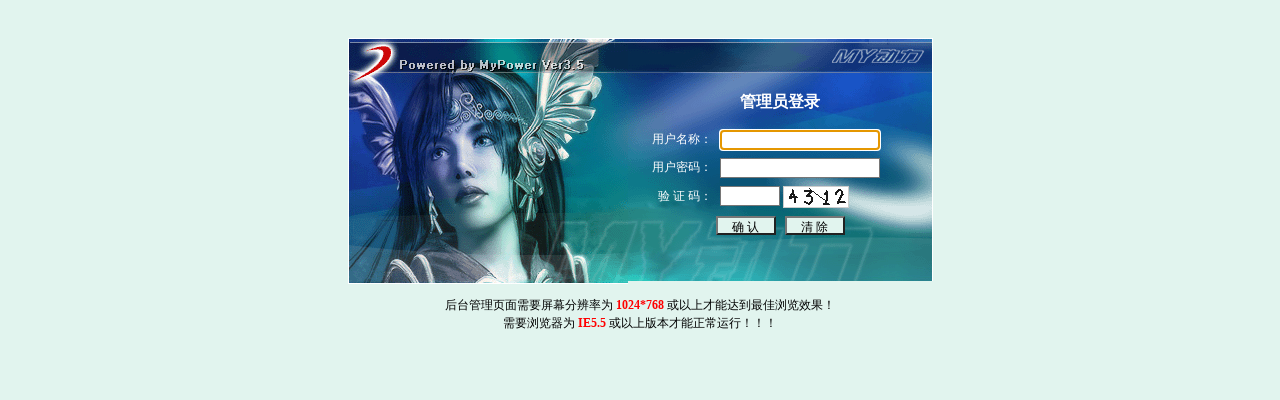

--- FILE ---
content_type: text/html
request_url: http://www.ourspc.com/Admin_Login.asp
body_size: 2031
content:

<html>
<head>
<title>管理员登录</title>
<meta http-equiv="Content-Type" content="text/html; charset=gb2312">
<link rel="stylesheet" href="Admin_Style.css">
<script language=javascript>
<!--
function SetFocus()
{
if (document.Login.UserName.value=="")
	document.Login.UserName.focus();
else
	document.Login.UserName.select();
}
function CheckForm()
{
	if(document.Login.UserName.value=="")
	{
		alert("请输入用户名！");
		document.Login.UserName.focus();
		return false;
	}
	if(document.Login.Password.value == "")
	{
		alert("请输入密码！");
		document.Login.Password.focus();
		return false;
	}
	if (document.Login.CheckCode.value==""){
       alert ("请输入您的验证码！");
       document.Login.CheckCode.focus();
       return(false);
    }
}

function CheckBrowser() 
{
  var app=navigator.appName;
  var verStr=navigator.appVersion;
  if (app.indexOf('Netscape') != -1) {
    alert("友情提示：\n    你使用的是非IE浏览器，可能会导致无法使用后台的部分功能。建议您使用 IE6.0 或以上版本。");
  } 
  else if (app.indexOf('Microsoft') != -1) {
    if (verStr.indexOf("MSIE 3.0")!=-1 || verStr.indexOf("MSIE 4.0") != -1 || verStr.indexOf("MSIE 5.0") != -1 || verStr.indexOf("MSIE 5.1") != -1)
      alert("友情提示：\n    您的浏览器版本太低，可能会导致无法使用后台的部分功能。建议您使用 IE6.0 或以上版本。");
  }
}
//-->
</script>
</head>
<body class="bgcolor">
<p>&nbsp;</p>
<form name="Login" action="Admin_ChkLogin.asp" method="post" target="_parent" onSubmit="return CheckForm();">
    
  <table width="585" border="0" align="center" cellpadding="0" cellspacing="0" >
    <tr> 
      <td width="280" rowspan="2"><img src="Images/entry1.gif" width="280" height="246"> 
      </td>
      <td width="344" background="Images/entry2.gif"> <table width="100%" border="0" cellspacing="8" cellpadding="0" align="center">
          <tr align="center"> 
            <td height="38" colspan="2"><font color="#FFFFFF" size="3"><strong>管理员登录</strong></font> 
            </td>
          </tr>
          <tr> 
            <td align="right"><font color="#FFFFFF">用户名称：</font></td>
            <td><input name="UserName"  type="text"  id="UserName4" maxlength="20" style="width:160px;border-style:solid;border-width:1;padding-left:4;padding-right:4;padding-top:1;padding-bottom:1" onMouseOver="this.style.background='#E1F4EE';" onMouseOut="this.style.background='#FFFFFF'" onFocus="this.select(); "></td>
          </tr>
          <tr> 
            <td align="right"><font color="#FFFFFF">用户密码：</font></td>
            <td><input name="Password"  type="password" maxlength="20" style="width:160px;border-style:solid;border-width:1;padding-left:4;padding-right:4;padding-top:1;padding-bottom:1" onMouseOver="this.style.background='#E1F4EE';" onMouseOut="this.style.background='#FFFFFF'" onFocus="this.select(); "></td>
          </tr>
          <tr> 
            <td align="right"><font color="#FFFFFF">验 证 码：</font></td>
            <td><input name="codestr" id="codestr" style="border-style:solid;border-width:1;padding-left:4;padding-right:4;padding-top:1;padding-bottom:1" onFocus="this.select(); " onMouseOver="this.style.background='#E1F4EE';" onMouseOut="this.style.background='#FFFFFF'" size="6" maxlength="4">
              <img src="inc/checkcode.asp?s=512533" style="cursor:hand;border:1px solid #ccc;vertical-align:top;" onclick="this.src='inc/checkcode.asp?s=512533';" alt="看不清,点一下!" id="ftbbscodeimg" /><input type="hidden" name="codename" value="512533" /></td>
          </tr>
          <tr> 
            <td colspan="2"> <div align="center"> 
                <input   type="submit" name="Submit" value=" 确&nbsp;认 " style="font-size: 9pt; height: 19; width: 60; color: #000000; background-color: #E1F4EE; border: 1 solid #E1F4EE" onMouseOver ="this.style.backgroundColor='#ffffff'" onMouseOut ="this.style.backgroundColor='#E1F4EE'">
                &nbsp; 
                <input name="reset" type="reset"  id="reset" value=" 清&nbsp;除 " style="font-size: 9pt; height: 19; width: 60; color: #000000; background-color: #E1F4EE; border: 1 solid #E1F4EE" onMouseOver ="this.style.backgroundColor='#ffffff'" onMouseOut ="this.style.backgroundColor='#E1F4EE'">
                <br>
              </div></td>
          </tr>
        </table></td>
    </tr>
    <tr><td height="3"></td></tr>
  </table>
  <p align="center">后台管理页面需要屏幕分辨率为 <font color="#FF0000"><strong>1024*768</strong></font> 
    或以上才能达到最佳浏览效果！<br>
    需要浏览器为<strong><font color="#FF0000"> </font></strong><font color="#FF0000"><strong>IE5.5</strong></font> 
    或以上版本才能正常运行！！！</p>
</form>
<script language="JavaScript" type="text/JavaScript">
CheckBrowser();
SetFocus(); 
</script>
</body>
</html>


--- FILE ---
content_type: text/css
request_url: http://www.ourspc.com/Admin_Style.css
body_size: 577
content:
BODY
{
	FONT-FAMILY: "宋体";
	FONT-SIZE: 9pt;
	text-decoration: none;
	line-height: 150%;
	background-color: #FBFDFF;
	FONT-SIZE: 9pt;background:#ffffff;
text-decoration: none;
SCROLLBAR-FACE-COLOR: #C6EBDE;
SCROLLBAR-HIGHLIGHT-COLOR: #ffffff; SCROLLBAR-SHADOW-COLOR: #39867B; SCROLLBAR-3DLIGHT-COLOR: #39867B; SCROLLBAR-ARROW-COLOR: #330000; SCROLLBAR-TRACK-COLOR: #E2F3F1; SCROLLBAR-DARKSHADOW-COLOR: #ffffff;
}
TD
{
	FONT-FAMILY: "宋体";
	FONT-SIZE: 9pt;
}
Input
{
	FONT-SIZE: 9pt;
	HEIGHT: 20px;
}
Button
{
	FONT-SIZE: 9pt;
	HEIGHT: 20px; 
}
Select
{
	FONT-SIZE: 9pt;
	HEIGHT: 20px;
}
A
{
	TEXT-DECORATION: none;
	color: #000000;

}
A:hover
{
	COLOR: #428EFF;
	text-decoration: underline;

}
.title
{
	background:url(Images/topBar_bg.gif);
}
.border
{
	border: 1px solid #39867B;
}
.tdbg{
	background:#E1F4EE;
	line-height: 120%;
}
.topbg
{
	background:url(Images/topbg.gif);
	color: #FFFFFF;

}
.bgcolor {
	background-color: #E1F4EE;
}
